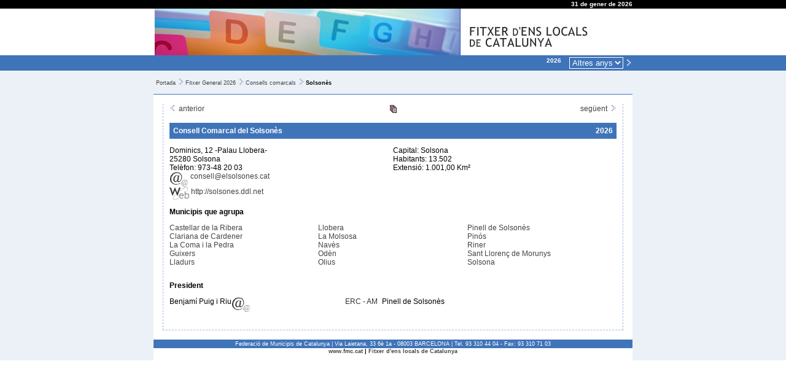

--- FILE ---
content_type: text/html; charset=ISO-8859-1
request_url: https://fitxer.fmc.cat/fg_cc.php?id=8103500000
body_size: 3231
content:
<!DOCTYPE HTML PUBLIC "-//W3C//DTD HTML 4.01 Transitional//EN" "http://www.w3.org/TR/html4/loose.dtd">
<html>
<head>
<title>Federació de Municipis de Catalunya - Fitxer d'ens locals 2026</title>
<meta http-equiv="Content-Type" content="text/html; charset=iso-8859-1">
<meta http-equiv="Expires" content="Mon, 26 Jul 1997 05:00:00 GMT">
<meta http-equiv="Cache-Control" content="no-cache, must-revalidate">
<meta http-equiv="pragma" content="nocache">
<link rel="SHORTCUT ICON" href="favicon.ico">

<meta name='description' lang='ca' content="Federació de Municipis de Catalunya, entitat pluralista i representativa dels ajuntaments i altres ens locals catalans. Fundada al 1981, compta amb l'adhesió de més de 500 ajuntaments que representen més del 90 per cent de la població de Catalunya. Als òrgans de govern hi estan representants municipis de totes les mides demogràfiques i amb governs de tots els partits polítics.">
<meta name='keywords' lang='ca' content="municipis, ajuntaments, comarques, entitats locals, administració local, Catalunya, règim local, electes locals, assessorament municipal, formació, informatiu, serveis municipals, legislació, normativa, política municipal, govern, municipalisme">
<meta name='keywords' lang='en' content="local authorities, mayors, cities, towns, Catalonia">
<meta name='keywords' lang='fr' content="maires, villes, Catalogne">
<meta name='keywords' lang='es' content="alcaldes, ayuntamientos, Cataluña">
<meta name='lang' content="ca">
<meta name='author' content="Ample24 SCCL - http://www.ample24.com">
<meta http-equiv="Expires" content="Mon, 26 Jul 1997 05:00:00 GMT">
<meta http-equiv="Last-Modified" content="Sat, 31 Jan 2026 22:35:58 GMT">
<meta http-equiv="Cache-Control" content="no-cache, must-revalidate">
<meta http-equiv="pragma" content="nocache">

<style type='text/css'>

   a, a:link, a:visited  { color: #444; text-decoration: none }
   a:hover   { color: #444; text-decoration: underline; }
   
   .anys a { color: #fff; font-size: x-small; }
   .anys span { color: #ccc; font-size: x-small; font-weight: normal; }
   
   
      body, td, th, p { color: #000000; font-family: verdana, helvetica, arial; font-size: 12px; }
      .abbr_si  { color: #666666; }
      .abbr_no  { color: #996666; }
      .petit    { color: #000000; font-family: verdana, helvetica, arial; font-size: 10px }
      .mig      { color: #000000; font-family: verdana, helvetica, arial; font-size: 12px }
      .gran     { color: #000000; font-family: verdana, helvetica, arial; font-size: 14px }
      .gran2    { color: #000000; font-family: verdana, helvetica, arial; font-size: 16px }
      .gran3    { color: #000000; font-family: verdana, helvetica, arial; font-size: 18px }
      
      .nota         { color: #999999 }
      .nota:link    { text-decoration: none; color: #999999 }
      .nota:visited { color: #999999 }
      .nota:hover   { text-decoration: none; color: #f6a306 }
      
.abbr_si { color: #666666; }
.abbr_no { color: #cc6666; }

   
</style>

</head>
<body  text='#000000' link="#003366" vlink="#663399"  style='margin: 0px; padding: 0px;'>

<table border=0 cellpadding=0 cellspacing=0 summary='' width='100%'> 

  <tr style='background-color: #000; color: #fff'>
    <td>&nbsp;</td>
    <td style='width: 750px; text-align: right; color: #fff; font-size: x-small; font-weight: bold;'>31 de gener de 2026</td>
    <td>&nbsp;</td>
  </tr>

  <tr style='background-color: #fff;'>
    <td>&nbsp;</td>
    <td style='width: 750px;'><img src='grafics/foto_TOP.jpg' width='500' height='76' alt='' title=''><img src='grafics/titol_TOP.jpg' width='250' height='76' alt='' title=''></td> 
    <td>&nbsp;</td>
  </tr>

  <tr style='background-color: #3F74B9; color: #fff'>
    <td>&nbsp;</td>
    <td style='width: 750px; text-align: right; color: #fff;'><table class=anys border=0 cellpadding=0 cellspacing=0 summary='' width='100%'><tr><td align=right valign=top style='padding: 3px; padding-right: 10px;'><span style='color: #fff; font-weight: bold;'>2026</span></td><td align=right valign=top nowrap width='1%'><form name='triar_any' id='triar_any' method='GET' action='fg_cc.php' style='display: inline;'><select name='ANY_FG' onChange='this.form.submit();' style='border: 1px solid #3f74b9; border-color: #fff; margin: 3px; background-color: #3f74b9; color: #fff;'><option style='border: 0;' value='2026'>Altres anys</option><option style='border: 0;'   value='2025'>2025</option><option style='border: 0;'   value='2024'>2024</option><option style='border: 0;'  title='Després de les eleccions municipals' value='2023b'>2023b</option><option style='border: 0;'  title='Abans de les eleccions municipals' value='2023a'>2023a</option><option style='border: 0;'   value='2022'>2022</option><option style='border: 0;'   value='2021'>2021</option><option style='border: 0;'   value='2020'>2020</option><option style='border: 0;'  title='Després de les eleccions municipals' value='2019b'>2019b</option><option style='border: 0;'  title='Abans de les eleccions municipals' value='2019a'>2019a</option><option style='border: 0;'   value='2018'>2018</option><option style='border: 0;'   value='2017'>2017</option><option style='border: 0;'   value='2016'>2016</option><option style='border: 0;'  title='Després de les eleccions municipals' value='2015b'>2015b</option><option style='border: 0;'  title='Abans de les eleccions municipals' value='2015a'>2015a</option><option style='border: 0;'   value='2014'>2014</option><option style='border: 0;'   value='2013'>2013</option><option style='border: 0;'   value='2012'>2012</option><option style='border: 0;'  title='Després de les eleccions municipals' value='2011b'>2011b</option><option style='border: 0;'  title='Abans de les eleccions municipals' value='2011a'>2011a</option><option style='border: 0;'   value='2010'>2010</option><option style='border: 0;'   value='2009'>2009</option><option style='border: 0;'   value='2008'>2008</option><option style='border: 0;'  title='Després de les eleccions municipals' value='2007b'>2007b</option><option style='border: 0;'  title='Abans de les eleccions municipals' value='2007a'>2007a</option><option style='border: 0;'   value='2006'>2006</option><option style='border: 0;'   value='2005'>2005</option><option style='border: 0;'   value='2004'>2004</option><option style='border: 0;'  title='Després de les eleccions municipals' value='2003b'>2003b</option><option style='border: 0;'  title='Abans de les eleccions municipals' value='2003a'>2003a</option><option style='border: 0;'   value='2002'>2002</option><option style='border: 0;'   value='2001'>2001</option><option style='border: 0;'   value='2000'>2000</option></select><button name='accio' type='submit' value='nou_any' style='border: 0; margin: 0; padding: 0; background-color: #3F74B9;'><img src='grafics/f_gene_d.gif'></button><input type='hidden' name='id' value='8103500000'></form></td></tr></table></td>
    <td>&nbsp;</td>
  </tr>

  <tr style='background-color: #ECF1F8; color: #444'>
    <td>&nbsp;</td>
    <td style='width: 750px; border-bottom: 1px solid #3f74b9; padding: 4px; '>
       <p style='font-size: xx-small;'><a href="portada.php" class=cami>Portada</a><img src='grafics/major_que.gif' width=16 height=10 alt=''><a href="fg.php" class=cami>Fitxer General 2026</a><img src='grafics/major_que.gif' width=16 height=10 alt=''><a href="fg_cccc.php" class=cami>Consells comarcals</a><img src='grafics/major_que.gif' width=16 height=10 alt=''><b>Solsonès</b></p>
    </td>
    <td>&nbsp;</td>
  </tr>
  
  <tr style='background-color: #ECF1F8; color: #444'>
    <td>&nbsp;</td>
    <td style='background-color: #fff; width: 750px; padding: 15px;'>
      <div style='padding: 10px; padding-top: 0px; border: 1px dashed #9fbadc; border-top: none;'>
                
<table width='100%' cellspacing=0 cellpadding=0 border=0><tr>
<td width='33%'align=left valign=bottom><a href='fg_cc.php?id=8103470005'><img src='grafics/f_gene_e.gif' width=12 height=12 border=0 title='Anterior (Selva)'> anterior</a></td>
<td width='34%' align=center valign=bottom><a href='fg_cccomplet.php?id=8103500000'><img src='img/complet.gif' border=0 width=13 height=13 title='Totes les dades del Consell Comarcal'></a></td>
<td width='33%' align=right valign=bottom><a href='fg_cc.php?id=8103630008'>següent <img src='grafics/f_gene_d.gif' width=12 height=12 border=0 title='Següent (Tarragonès)'></a></td></tr></table><table border=0 cellpadding=0 cellspacing=0 summary='' width='100%' style='margin-top: 16px; margin-bottom: 4px;'>
      <tr style='background-color: #3f74b9; font-size: small; font-weight: bold;'>
      <td style='color: #fff; padding: 6px;' align=left>Consell Comarcal del Solsonès</td>
      <td style='color: #fff; padding: 6px;' align=right>2026</td>
      </tr></table>
<p>
<table width='100%' cellpadding=0 cellspacing=0 border=0>
<tr>
<td width='50%' align=left valign=top>
Dominics, 12 -Palau Llobera-<br>
25280 Solsona<br>
Telèfon: 973-48 20 03<br>
<a href='mailto:consell@elsolsones.cat'><img src='img/email.gif' border=0 width=31 height=25 align=top title='Adreça de correu electrònic'>&nbsp;consell@elsolsones.cat</a><br>
<a href='http://solsones.ddl.net'><img src='img/web.gif' border=0 width=32 height=21 align=top title='Espai web'>&nbsp;http://solsones.ddl.net</a><br>
</td><td width='50%' align=left valign=top>
Capital: Solsona<br>
Habitants: 13.502<br>
Extensió: 1.001,00 Km²<br></td></tr></table>
<p><b>Municipis que agrupa</b>
<table border=0 cellspacing=0 cellpadding=0 width='100%'><tr>
<td align=left valign=top width='33.33%'>
<tr>
<td align=left valign=top width='33.33%'>
<a href='fg_municipi.php?id=2506420002'>Castellar de la Ribera</a>
<br><a href='fg_municipi.php?id=2507530008'>Clariana de Cardener</a>
<br><a href='fg_municipi.php?id=2516360009'>La Coma i la Pedra</a>
<br><a href='fg_municipi.php?id=2511160009'>Guixers</a>
<br><a href='fg_municipi.php?id=2512400000'>Lladurs</a></td>
<td align=left valign=top width='33.33%'>
<a href='fg_municipi.php?id=2512910007'>Llobera</a>
<br><a href='fg_municipi.php?id=2513640003'>La Molsosa</a>
<br><a href='fg_municipi.php?id=2514620002'>Navès</a>
<br><a href='fg_municipi.php?id=2514840003'>Odèn</a>
<br><a href='fg_municipi.php?id=2515170005'>Olius</a></td>
<td align=left valign=top width='33.33%'>
<a href='fg_municipi.php?id=2516670005'>Pinell de Solsonès</a>
<br><a href='fg_municipi.php?id=2516730008'>Pinós</a>
<br><a href='fg_municipi.php?id=2518630008'>Riner</a>
<br><a href='fg_municipi.php?id=2519300000'>Sant Llorenç de Morunys</a>
<br><a href='fg_municipi.php?id=2520750006'>Solsona</a>
</td>
</tr>
</table>
<p><table width='100%' cellpadding=0 cellspacing=0 border=0><tr><td align=left colspan=6><p><b>President</b></p></td></tr>
<tr>
<td width='40%' align=left valign=baseline nowrap>Benjamí Puig i Riu<a href='mailto:presidencia@elsolsones.cat'><img src='img/email.gif' border=0 width=31 height=25 align=top title='Adreça de correu electrònic'></a></td>
<td width='1%'>&nbsp;&nbsp;</td>
<td width='2%' align=left valign=baseline nowrap><span style='color: #333;' title=''>ERC - AM</span></td>
<td width='1%'>&nbsp;&nbsp;</td>
<td width='56%' align=left valign=baseline>Pinell de Solsonès</td>
</tr>
<tr><td colspan=6 width='1' height=3><img src='img/res.gif' width=1 height=3></td></tr><tr><td colspan=6 width='1' height=3><img src='img/res.gif' width=1 height=3></td></tr>
</table></p>
      </div>
    </td>
    <td>&nbsp;</td>
  </tr>

  <tr style='background-color: #ECF1F8;'>
    <td>&nbsp;</td>
    <td align=center style='width: 750px; background-color: #3F74B9; color: #fff; font-size: xx-small;'>
       Federació de Municipis de Catalunya | Via Laietana, 33 6è 1a - 08003 BARCELONA | Tel. 93 310 44 04 - Fax: 93 310 71 03
    </td>
    <td>&nbsp;</td>
  </tr>
  <tr style='background-color: #ECF1F8;'>
    <td>&nbsp;</td>
    <td align=center style='width: 750px; background-color: #fff; color: #000; font-size: xx-small; font-weight: bold; '> 
      <a href='http://www.fmc.cat'>www.fmc.cat</a>  | <a href='.'>Fitxer d'ens locals de Catalunya</a>
      <br><br>
    </td>
    <td>&nbsp;</td>
  </tr>

</table>
</body>
</html>

